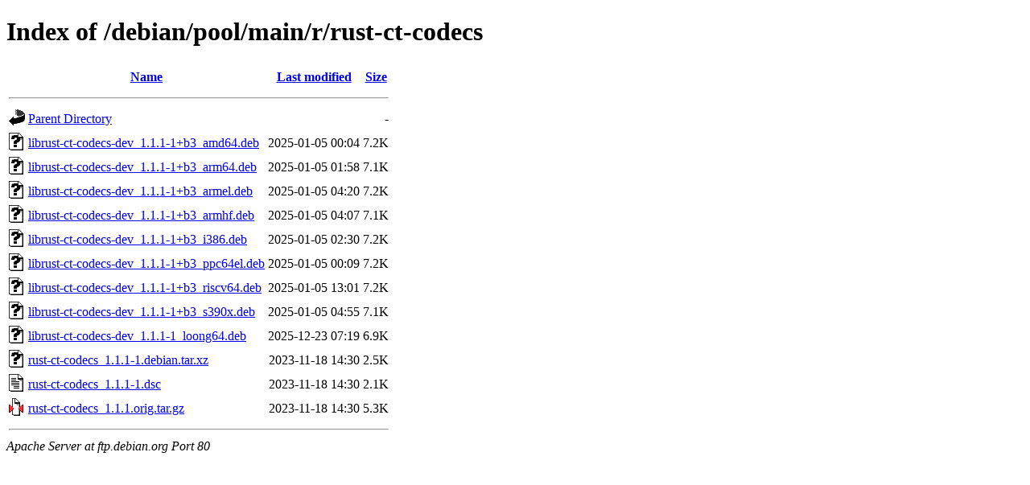

--- FILE ---
content_type: text/html;charset=UTF-8
request_url: http://ftp.debian.org/debian/pool/main/r/rust-ct-codecs/
body_size: 712
content:
<!DOCTYPE HTML PUBLIC "-//W3C//DTD HTML 4.01//EN" "http://www.w3.org/TR/html4/strict.dtd">
<html>
 <head>
  <title>Index of /debian/pool/main/r/rust-ct-codecs</title>
 </head>
 <body>
<h1>Index of /debian/pool/main/r/rust-ct-codecs</h1>
  <table>
   <tr><th valign="top"><img src="/icons/blank.gif" alt="[ICO]"></th><th><a href="?C=N;O=D">Name</a></th><th><a href="?C=M;O=A">Last modified</a></th><th><a href="?C=S;O=A">Size</a></th></tr>
   <tr><th colspan="4"><hr></th></tr>
<tr><td valign="top"><img src="/icons/back.gif" alt="[PARENTDIR]"></td><td><a href="/debian/pool/main/r/">Parent Directory</a></td><td>&nbsp;</td><td align="right">  - </td></tr>
<tr><td valign="top"><img src="/icons/unknown.gif" alt="[   ]"></td><td><a href="librust-ct-codecs-dev_1.1.1-1+b3_amd64.deb">librust-ct-codecs-dev_1.1.1-1+b3_amd64.deb</a></td><td align="right">2025-01-05 00:04  </td><td align="right">7.2K</td></tr>
<tr><td valign="top"><img src="/icons/unknown.gif" alt="[   ]"></td><td><a href="librust-ct-codecs-dev_1.1.1-1+b3_arm64.deb">librust-ct-codecs-dev_1.1.1-1+b3_arm64.deb</a></td><td align="right">2025-01-05 01:58  </td><td align="right">7.1K</td></tr>
<tr><td valign="top"><img src="/icons/unknown.gif" alt="[   ]"></td><td><a href="librust-ct-codecs-dev_1.1.1-1+b3_armel.deb">librust-ct-codecs-dev_1.1.1-1+b3_armel.deb</a></td><td align="right">2025-01-05 04:20  </td><td align="right">7.2K</td></tr>
<tr><td valign="top"><img src="/icons/unknown.gif" alt="[   ]"></td><td><a href="librust-ct-codecs-dev_1.1.1-1+b3_armhf.deb">librust-ct-codecs-dev_1.1.1-1+b3_armhf.deb</a></td><td align="right">2025-01-05 04:07  </td><td align="right">7.1K</td></tr>
<tr><td valign="top"><img src="/icons/unknown.gif" alt="[   ]"></td><td><a href="librust-ct-codecs-dev_1.1.1-1+b3_i386.deb">librust-ct-codecs-dev_1.1.1-1+b3_i386.deb</a></td><td align="right">2025-01-05 02:30  </td><td align="right">7.2K</td></tr>
<tr><td valign="top"><img src="/icons/unknown.gif" alt="[   ]"></td><td><a href="librust-ct-codecs-dev_1.1.1-1+b3_ppc64el.deb">librust-ct-codecs-dev_1.1.1-1+b3_ppc64el.deb</a></td><td align="right">2025-01-05 00:09  </td><td align="right">7.2K</td></tr>
<tr><td valign="top"><img src="/icons/unknown.gif" alt="[   ]"></td><td><a href="librust-ct-codecs-dev_1.1.1-1+b3_riscv64.deb">librust-ct-codecs-dev_1.1.1-1+b3_riscv64.deb</a></td><td align="right">2025-01-05 13:01  </td><td align="right">7.2K</td></tr>
<tr><td valign="top"><img src="/icons/unknown.gif" alt="[   ]"></td><td><a href="librust-ct-codecs-dev_1.1.1-1+b3_s390x.deb">librust-ct-codecs-dev_1.1.1-1+b3_s390x.deb</a></td><td align="right">2025-01-05 04:55  </td><td align="right">7.1K</td></tr>
<tr><td valign="top"><img src="/icons/unknown.gif" alt="[   ]"></td><td><a href="librust-ct-codecs-dev_1.1.1-1_loong64.deb">librust-ct-codecs-dev_1.1.1-1_loong64.deb</a></td><td align="right">2025-12-23 07:19  </td><td align="right">6.9K</td></tr>
<tr><td valign="top"><img src="/icons/unknown.gif" alt="[   ]"></td><td><a href="rust-ct-codecs_1.1.1-1.debian.tar.xz">rust-ct-codecs_1.1.1-1.debian.tar.xz</a></td><td align="right">2023-11-18 14:30  </td><td align="right">2.5K</td></tr>
<tr><td valign="top"><img src="/icons/text.gif" alt="[TXT]"></td><td><a href="rust-ct-codecs_1.1.1-1.dsc">rust-ct-codecs_1.1.1-1.dsc</a></td><td align="right">2023-11-18 14:30  </td><td align="right">2.1K</td></tr>
<tr><td valign="top"><img src="/icons/compressed.gif" alt="[   ]"></td><td><a href="rust-ct-codecs_1.1.1.orig.tar.gz">rust-ct-codecs_1.1.1.orig.tar.gz</a></td><td align="right">2023-11-18 14:30  </td><td align="right">5.3K</td></tr>
   <tr><th colspan="4"><hr></th></tr>
</table>
<address>Apache Server at ftp.debian.org Port 80</address>
</body></html>
